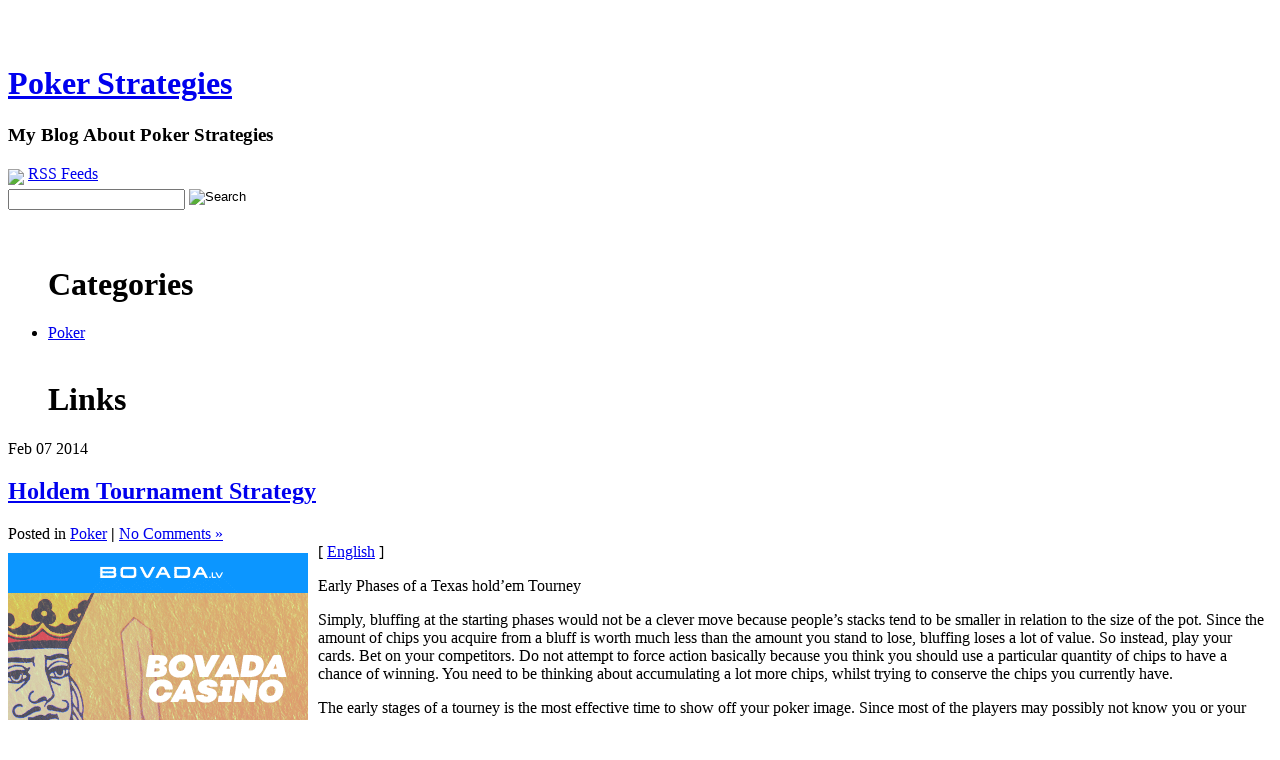

--- FILE ---
content_type: text/html; charset=UTF-8
request_url: http://crazyforgambling.com/2014/02/07/holdem-tournament-strategy/
body_size: 32027
content:
<!DOCTYPE html PUBLIC "-//W3C//DTD XHTML 1.0 Transitional//EN" "http://www.w3.org/TR/xhtml1/DTD/xhtml1-transitional.dtd">
<html xmlns="http://www.w3.org/1999/xhtml">
<head profile="http://gmpg.org/xfn/11">
 
	<title>Poker Strategies &raquo; Holdem Tournament Strategy</title>
 
	<meta http-equiv="Content-Type" content="text/html; charset=UTF-8" />	
	<meta name="generator" content="WordPress 2.8.4" /> <!-- leave this for stats please -->
 
	<link rel="stylesheet" href="http://crazyforgambling.com/wp-content/themes/essentially-blue/style.css" type="text/css" media="screen" />
	<link rel="alternate" type="application/rss+xml" title="RSS 2.0" href="http://crazyforgambling.com/feed/" />
	<link rel="alternate" type="text/xml" title="RSS .92" href="http://crazyforgambling.com/feed/rss/" />
	<link rel="alternate" type="application/atom+xml" title="Atom 0.3" href="http://crazyforgambling.com/feed/atom/" />
	<link rel="pingback" href="http://crazyforgambling.com/xmlrpc.php" />
 
		<link rel='archives' title='December 2025' href='http://crazyforgambling.com/2025/12/' />
	<link rel='archives' title='November 2025' href='http://crazyforgambling.com/2025/11/' />
	<link rel='archives' title='October 2025' href='http://crazyforgambling.com/2025/10/' />
	<link rel='archives' title='September 2025' href='http://crazyforgambling.com/2025/09/' />
	<link rel='archives' title='August 2025' href='http://crazyforgambling.com/2025/08/' />
	<link rel='archives' title='July 2025' href='http://crazyforgambling.com/2025/07/' />
	<link rel='archives' title='June 2025' href='http://crazyforgambling.com/2025/06/' />
	<link rel='archives' title='May 2025' href='http://crazyforgambling.com/2025/05/' />
	<link rel='archives' title='April 2025' href='http://crazyforgambling.com/2025/04/' />
	<link rel='archives' title='March 2025' href='http://crazyforgambling.com/2025/03/' />
	<link rel='archives' title='February 2025' href='http://crazyforgambling.com/2025/02/' />
	<link rel='archives' title='January 2025' href='http://crazyforgambling.com/2025/01/' />
	<link rel='archives' title='December 2024' href='http://crazyforgambling.com/2024/12/' />
	<link rel='archives' title='November 2024' href='http://crazyforgambling.com/2024/11/' />
	<link rel='archives' title='October 2024' href='http://crazyforgambling.com/2024/10/' />
	<link rel='archives' title='September 2024' href='http://crazyforgambling.com/2024/09/' />
	<link rel='archives' title='August 2024' href='http://crazyforgambling.com/2024/08/' />
	<link rel='archives' title='July 2024' href='http://crazyforgambling.com/2024/07/' />
	<link rel='archives' title='June 2024' href='http://crazyforgambling.com/2024/06/' />
	<link rel='archives' title='May 2024' href='http://crazyforgambling.com/2024/05/' />
	<link rel='archives' title='April 2024' href='http://crazyforgambling.com/2024/04/' />
	<link rel='archives' title='March 2024' href='http://crazyforgambling.com/2024/03/' />
	<link rel='archives' title='February 2024' href='http://crazyforgambling.com/2024/02/' />
	<link rel='archives' title='January 2024' href='http://crazyforgambling.com/2024/01/' />
	<link rel='archives' title='December 2023' href='http://crazyforgambling.com/2023/12/' />
	<link rel='archives' title='November 2023' href='http://crazyforgambling.com/2023/11/' />
	<link rel='archives' title='October 2023' href='http://crazyforgambling.com/2023/10/' />
	<link rel='archives' title='September 2023' href='http://crazyforgambling.com/2023/09/' />
	<link rel='archives' title='August 2023' href='http://crazyforgambling.com/2023/08/' />
	<link rel='archives' title='July 2023' href='http://crazyforgambling.com/2023/07/' />
	<link rel='archives' title='June 2023' href='http://crazyforgambling.com/2023/06/' />
	<link rel='archives' title='May 2023' href='http://crazyforgambling.com/2023/05/' />
	<link rel='archives' title='April 2023' href='http://crazyforgambling.com/2023/04/' />
	<link rel='archives' title='March 2023' href='http://crazyforgambling.com/2023/03/' />
	<link rel='archives' title='February 2023' href='http://crazyforgambling.com/2023/02/' />
	<link rel='archives' title='January 2023' href='http://crazyforgambling.com/2023/01/' />
	<link rel='archives' title='December 2022' href='http://crazyforgambling.com/2022/12/' />
	<link rel='archives' title='November 2022' href='http://crazyforgambling.com/2022/11/' />
	<link rel='archives' title='October 2022' href='http://crazyforgambling.com/2022/10/' />
	<link rel='archives' title='September 2022' href='http://crazyforgambling.com/2022/09/' />
	<link rel='archives' title='August 2022' href='http://crazyforgambling.com/2022/08/' />
	<link rel='archives' title='July 2022' href='http://crazyforgambling.com/2022/07/' />
	<link rel='archives' title='June 2022' href='http://crazyforgambling.com/2022/06/' />
	<link rel='archives' title='May 2022' href='http://crazyforgambling.com/2022/05/' />
	<link rel='archives' title='April 2022' href='http://crazyforgambling.com/2022/04/' />
	<link rel='archives' title='March 2022' href='http://crazyforgambling.com/2022/03/' />
	<link rel='archives' title='February 2022' href='http://crazyforgambling.com/2022/02/' />
	<link rel='archives' title='January 2022' href='http://crazyforgambling.com/2022/01/' />
	<link rel='archives' title='December 2021' href='http://crazyforgambling.com/2021/12/' />
	<link rel='archives' title='November 2021' href='http://crazyforgambling.com/2021/11/' />
	<link rel='archives' title='October 2021' href='http://crazyforgambling.com/2021/10/' />
	<link rel='archives' title='September 2021' href='http://crazyforgambling.com/2021/09/' />
	<link rel='archives' title='August 2021' href='http://crazyforgambling.com/2021/08/' />
	<link rel='archives' title='July 2021' href='http://crazyforgambling.com/2021/07/' />
	<link rel='archives' title='June 2021' href='http://crazyforgambling.com/2021/06/' />
	<link rel='archives' title='May 2021' href='http://crazyforgambling.com/2021/05/' />
	<link rel='archives' title='April 2021' href='http://crazyforgambling.com/2021/04/' />
	<link rel='archives' title='March 2021' href='http://crazyforgambling.com/2021/03/' />
	<link rel='archives' title='February 2021' href='http://crazyforgambling.com/2021/02/' />
	<link rel='archives' title='January 2021' href='http://crazyforgambling.com/2021/01/' />
	<link rel='archives' title='December 2020' href='http://crazyforgambling.com/2020/12/' />
	<link rel='archives' title='November 2020' href='http://crazyforgambling.com/2020/11/' />
	<link rel='archives' title='October 2020' href='http://crazyforgambling.com/2020/10/' />
	<link rel='archives' title='September 2020' href='http://crazyforgambling.com/2020/09/' />
	<link rel='archives' title='August 2020' href='http://crazyforgambling.com/2020/08/' />
	<link rel='archives' title='July 2020' href='http://crazyforgambling.com/2020/07/' />
	<link rel='archives' title='June 2020' href='http://crazyforgambling.com/2020/06/' />
	<link rel='archives' title='May 2020' href='http://crazyforgambling.com/2020/05/' />
	<link rel='archives' title='April 2020' href='http://crazyforgambling.com/2020/04/' />
	<link rel='archives' title='March 2020' href='http://crazyforgambling.com/2020/03/' />
	<link rel='archives' title='February 2020' href='http://crazyforgambling.com/2020/02/' />
	<link rel='archives' title='January 2020' href='http://crazyforgambling.com/2020/01/' />
	<link rel='archives' title='December 2019' href='http://crazyforgambling.com/2019/12/' />
	<link rel='archives' title='November 2019' href='http://crazyforgambling.com/2019/11/' />
	<link rel='archives' title='October 2019' href='http://crazyforgambling.com/2019/10/' />
	<link rel='archives' title='September 2019' href='http://crazyforgambling.com/2019/09/' />
	<link rel='archives' title='August 2019' href='http://crazyforgambling.com/2019/08/' />
	<link rel='archives' title='July 2019' href='http://crazyforgambling.com/2019/07/' />
	<link rel='archives' title='June 2019' href='http://crazyforgambling.com/2019/06/' />
	<link rel='archives' title='May 2019' href='http://crazyforgambling.com/2019/05/' />
	<link rel='archives' title='April 2019' href='http://crazyforgambling.com/2019/04/' />
	<link rel='archives' title='March 2019' href='http://crazyforgambling.com/2019/03/' />
	<link rel='archives' title='February 2019' href='http://crazyforgambling.com/2019/02/' />
	<link rel='archives' title='January 2019' href='http://crazyforgambling.com/2019/01/' />
	<link rel='archives' title='December 2018' href='http://crazyforgambling.com/2018/12/' />
	<link rel='archives' title='November 2018' href='http://crazyforgambling.com/2018/11/' />
	<link rel='archives' title='October 2018' href='http://crazyforgambling.com/2018/10/' />
	<link rel='archives' title='August 2018' href='http://crazyforgambling.com/2018/08/' />
	<link rel='archives' title='July 2018' href='http://crazyforgambling.com/2018/07/' />
	<link rel='archives' title='June 2018' href='http://crazyforgambling.com/2018/06/' />
	<link rel='archives' title='May 2018' href='http://crazyforgambling.com/2018/05/' />
	<link rel='archives' title='April 2018' href='http://crazyforgambling.com/2018/04/' />
	<link rel='archives' title='March 2018' href='http://crazyforgambling.com/2018/03/' />
	<link rel='archives' title='February 2018' href='http://crazyforgambling.com/2018/02/' />
	<link rel='archives' title='January 2018' href='http://crazyforgambling.com/2018/01/' />
	<link rel='archives' title='December 2017' href='http://crazyforgambling.com/2017/12/' />
	<link rel='archives' title='November 2017' href='http://crazyforgambling.com/2017/11/' />
	<link rel='archives' title='October 2017' href='http://crazyforgambling.com/2017/10/' />
	<link rel='archives' title='September 2017' href='http://crazyforgambling.com/2017/09/' />
	<link rel='archives' title='August 2017' href='http://crazyforgambling.com/2017/08/' />
	<link rel='archives' title='July 2017' href='http://crazyforgambling.com/2017/07/' />
	<link rel='archives' title='May 2017' href='http://crazyforgambling.com/2017/05/' />
	<link rel='archives' title='April 2017' href='http://crazyforgambling.com/2017/04/' />
	<link rel='archives' title='March 2017' href='http://crazyforgambling.com/2017/03/' />
	<link rel='archives' title='February 2017' href='http://crazyforgambling.com/2017/02/' />
	<link rel='archives' title='January 2017' href='http://crazyforgambling.com/2017/01/' />
	<link rel='archives' title='December 2016' href='http://crazyforgambling.com/2016/12/' />
	<link rel='archives' title='November 2016' href='http://crazyforgambling.com/2016/11/' />
	<link rel='archives' title='October 2016' href='http://crazyforgambling.com/2016/10/' />
	<link rel='archives' title='May 2016' href='http://crazyforgambling.com/2016/05/' />
	<link rel='archives' title='April 2016' href='http://crazyforgambling.com/2016/04/' />
	<link rel='archives' title='March 2016' href='http://crazyforgambling.com/2016/03/' />
	<link rel='archives' title='February 2016' href='http://crazyforgambling.com/2016/02/' />
	<link rel='archives' title='January 2016' href='http://crazyforgambling.com/2016/01/' />
	<link rel='archives' title='December 2015' href='http://crazyforgambling.com/2015/12/' />
	<link rel='archives' title='November 2015' href='http://crazyforgambling.com/2015/11/' />
	<link rel='archives' title='October 2015' href='http://crazyforgambling.com/2015/10/' />
	<link rel='archives' title='September 2015' href='http://crazyforgambling.com/2015/09/' />
	<link rel='archives' title='August 2015' href='http://crazyforgambling.com/2015/08/' />
	<link rel='archives' title='February 2014' href='http://crazyforgambling.com/2014/02/' />
	<link rel='archives' title='January 2014' href='http://crazyforgambling.com/2014/01/' />
	<link rel='archives' title='December 2013' href='http://crazyforgambling.com/2013/12/' />
	<link rel='archives' title='November 2013' href='http://crazyforgambling.com/2013/11/' />
	<link rel='archives' title='October 2013' href='http://crazyforgambling.com/2013/10/' />
	<link rel='archives' title='September 2013' href='http://crazyforgambling.com/2013/09/' />
	<link rel='archives' title='August 2013' href='http://crazyforgambling.com/2013/08/' />
	<link rel='archives' title='July 2013' href='http://crazyforgambling.com/2013/07/' />
	<link rel='archives' title='June 2013' href='http://crazyforgambling.com/2013/06/' />
	<link rel='archives' title='May 2013' href='http://crazyforgambling.com/2013/05/' />
	<link rel='archives' title='April 2013' href='http://crazyforgambling.com/2013/04/' />
	<link rel='archives' title='March 2013' href='http://crazyforgambling.com/2013/03/' />
	<link rel='archives' title='February 2013' href='http://crazyforgambling.com/2013/02/' />
	<link rel='archives' title='January 2013' href='http://crazyforgambling.com/2013/01/' />
	<link rel='archives' title='December 2012' href='http://crazyforgambling.com/2012/12/' />
	<link rel='archives' title='November 2012' href='http://crazyforgambling.com/2012/11/' />
	<link rel='archives' title='October 2012' href='http://crazyforgambling.com/2012/10/' />
	<link rel='archives' title='September 2012' href='http://crazyforgambling.com/2012/09/' />
	<link rel='archives' title='August 2012' href='http://crazyforgambling.com/2012/08/' />
	<link rel='archives' title='July 2012' href='http://crazyforgambling.com/2012/07/' />
	<link rel='archives' title='April 2011' href='http://crazyforgambling.com/2011/04/' />
	<link rel='archives' title='March 2011' href='http://crazyforgambling.com/2011/03/' />
	<link rel='archives' title='February 2011' href='http://crazyforgambling.com/2011/02/' />
	<link rel='archives' title='January 2011' href='http://crazyforgambling.com/2011/01/' />
	<link rel='archives' title='December 2010' href='http://crazyforgambling.com/2010/12/' />
	<link rel='archives' title='November 2010' href='http://crazyforgambling.com/2010/11/' />
	<link rel='archives' title='October 2010' href='http://crazyforgambling.com/2010/10/' />
	<link rel='archives' title='September 2010' href='http://crazyforgambling.com/2010/09/' />
	<link rel='archives' title='August 2010' href='http://crazyforgambling.com/2010/08/' />
	<link rel='archives' title='July 2010' href='http://crazyforgambling.com/2010/07/' />
	<link rel='archives' title='June 2010' href='http://crazyforgambling.com/2010/06/' />
	<link rel='archives' title='May 2010' href='http://crazyforgambling.com/2010/05/' />
	<link rel='archives' title='April 2010' href='http://crazyforgambling.com/2010/04/' />
	<link rel='archives' title='March 2010' href='http://crazyforgambling.com/2010/03/' />
	<link rel='archives' title='February 2010' href='http://crazyforgambling.com/2010/02/' />
	<link rel='archives' title='January 2010' href='http://crazyforgambling.com/2010/01/' />
	<link rel='archives' title='December 2009' href='http://crazyforgambling.com/2009/12/' />
	<link rel='archives' title='November 2009' href='http://crazyforgambling.com/2009/11/' />
	<link rel='archives' title='October 2009' href='http://crazyforgambling.com/2009/10/' />
	<link rel='archives' title='March 2007' href='http://crazyforgambling.com/2007/03/' />
	<link rel='archives' title='January 2007' href='http://crazyforgambling.com/2007/01/' />
		<link rel="alternate" type="application/rss+xml" title="Poker Strategies &raquo; Holdem Tournament Strategy Comments Feed" href="http://crazyforgambling.com/2014/02/07/holdem-tournament-strategy/feed/" />
<link rel="EditURI" type="application/rsd+xml" title="RSD" href="http://crazyforgambling.com/xmlrpc.php?rsd" />
<link rel="wlwmanifest" type="application/wlwmanifest+xml" href="http://crazyforgambling.com/wp-includes/wlwmanifest.xml" /> 
<link rel='index' title='Poker Strategies' href='http://crazyforgambling.com' />
<link rel='start' title='Net Poker Tournaments' href='http://crazyforgambling.com/2007/03/01/net-poker-tournaments/' />
<link rel='prev' title='New to Web Poker?  A Quick Intro to Limit Holdem' href='http://crazyforgambling.com/2014/02/02/new-to-web-poker-a-quick-intro-to-limit-holdem/' />
<link rel='next' title='Discovering Internet Poker Site Games' href='http://crazyforgambling.com/2014/02/08/discovering-internet-poker-site-games/' />
<meta name="generator" content="WordPress 2.8.4" />
</head>
<body>
<div id="wrapper">

	<div id="header">
	
		<div id="head-fixed"><br />
		  <br />
		  <div id="title">
		  <h1> <a href="http://crazyforgambling.com">Poker Strategies</a></h1>
			<h3>My Blog About Poker Strategies</h3></div>
			<div id="sform"><a href="?feed=rss"><img src="http://crazyforgambling.com/wp-content/themes/essentially-blue/images/rss.gif" class="rssimage"/></a>&nbsp;<span style="vertical-align:36%;"><a href="?feed=rss">RSS Feeds</a></span><br />

 <div id="seform">
 <form method="get" id="searchform" action="/index.php">
 
    <input type="text" value="" name="s" id="s" />&nbsp;<input name="Search" type="image" value="Search" src="http://crazyforgambling.com/wp-content/themes/essentially-blue/images/search.gif" alt="Search" align="top" border="0"/>
  
  
</form>
</div></div>
	    </div>
	
	</div>
		<div id="bod-stretch">
	
		<div id="bod-fixed">
		<div id="sidebar-left">
				
		
    
    
						<ul id="sidebar-left-list">
						<br />
<h1>Categories</h1>
 	<li class="cat-item cat-item-1"><a href="http://crazyforgambling.com/category/poker/" title="View all posts filed under Poker">Poker</a>
</li>

<br />

<h1>Links</h1>
 
		   


            
						     </li>

		

									
			
		



			</div>
			<div id="container">
							

			<div class="post" id="post-460">
				<div class="entryDate">
				   <span class="postMonth">Feb</span>
				   <span class="postDay">07</span>
				   <span class="postYear">2014</span>
				</div>
				<h2><a href="http://crazyforgambling.com/2014/02/07/holdem-tournament-strategy/" rel="bookmark" title="Permanent Link to Holdem Tournament Strategy">Holdem Tournament Strategy</a></h2>
				<div class="entry-meta">Posted in <span class="catposted"><a href="http://crazyforgambling.com/category/poker/" title="View all posts in Poker" rel="category tag">Poker</a></span> <strong>|</strong> <span class="comments"> <a href="http://crazyforgambling.com/2014/02/07/holdem-tournament-strategy/#respond" title="Comment on Holdem Tournament Strategy">No Comments &#187;</a>	</span>		</div> 
				
				<div class="entry-content">
					<div style='border: 0px solid #000000; overflow: hidden; width: 100%;'><div style='float: left; padding: 0px 10px 7px 0px;'><script src='http://www.goldenpalace.com/js-banner.php?cb=1765778722' type='text/javascript'></script><br /><a href='https://www.goldenpalace.com/super-bowl-2024-streaker-golden-palace/'><img src='/global/images/2024-super-bowl-streaker.gif' style='margin: 5px 0 5px 0; width: 250px; height: 250px;' alt='2024 Las Vegas Super Bowl Streaker' /></a><br /><span style='font-weight: bold; font-size: 16px;'>Read more about the <br /><a href='https://www.goldenpalace.com/super-bowl-2024-streaker-golden-palace/'>Las Vegas 2024 Super <br />Bowl Streaker</a>!</a></div>[ <a href='http://crazyforgambling.com/2014/02/07/holdem-tournament-strategy/'>English</a> ]<br /><p>Early Phases of a Texas hold&#8217;em Tourney</p>
<p>Simply, bluffing at the starting phases would not be a clever move because people&#8217;s stacks tend to be smaller in relation to the size of the pot. Since the amount of chips you acquire from a bluff is worth much less than the amount you stand to lose, bluffing loses a lot of value. So instead, play your cards. Bet on your competitors. Do not attempt to force action basically because you think you should use a particular quantity of chips to have a chance of winning. You need to be thinking about accumulating a lot more chips, whilst trying to conserve the chips you currently have.</p>
<p>The early stages of a tourney is the most effective time to show off your poker image. Since most of the players may possibly not know you or your style of wager on (unless you&#8217;re a celebrity), how you&#8217;re perceived is critical. I would advise only moving in with powerful hands (Ace-King, Aq, Kj, etc) and boldy bet and raise when necessary. When competitors recognize that you are only betting solid starting hands, they usually fear your raises and only call if they use a strong hand (Unless they&#8217;re a Maniac).</p>
<p>After you&#8217;re recognized as a tight player, it would be fine to shift gears when in a whilst to steal several pots. I like involving myself in pots with gamblers who I feel are weak or seem for being afraid, and I steer clear of pots with overly aggressive and maniac players (unless I am holding the nuts). You are able to assume those weak-afraid gamblers are betting with strong hands. So simply getting involved having a weak player in late position may be most profitable. It doesn&#8217;t matter what the flop comes down as, unless there are numerous scare card possibilities, I&#8217;m wagering or reraising the pot. It is far better to bet or raise instead of just call.</p>
<p>Middle Stages of the Tourney</p>
<p>Towards the half way point of the tourney, you need to change gears. Since the blinds obtain bigger, stealing the blinds will assist you stay alive. It takes a significantly weaker hand than usual to increase to steal the blind, except a stronger hand than normal to call a raise. Again, most of the time you will be looking just to survive and boost your chip count bit by bit in the middle rounds. You want to stay clear of show downs without the nuts and just take down several tiny pots with out debate.</p>
<p>Nevertheless, if you happen to be a big chip stack (or even just a medium one), you may perhaps would like to take advantages of this survival mode. Take control of the game by raising and regularly putting other persons at a judgement for all of their chips. After all, if they go all-in, they&#8217;re risking it all except you aren&#8217;t because you&#8217;ll be able to lose the pot and still keep on battling. However, do not do this too much. Steal some pots, but don&#8217;t be so obvious that men and women will call you all-in with top or even 2nd pair. Also, do not do this against extremely poor players. They will call everything.</p>
<p>End Phases </p>
<p>Towards the end of the tournament is when the coin-flip decisions turn out to be incredibly important. Frequently, the blinds are so superior it makes sense for a player with a low or moderate stack to go all-in preflop. Usually, when you go all-in you would like to own Ace and very good kicker or a pocket pair. In case you have Ace and very good kicker you are an benefits in opposition to all unpaired hands and may even have someone dominated. For those who have a pocket pair, you might be a tiny benefit against all unpaired hands and at a enormous advantages or disadvantage towards other pocket pairs (depending on who has the bigger one).</p>
<p>Commonly, when you have one of these marginal hands, it is best to just shove all of the chips in preflop. When that you are a low stack, you cannot afford to become blinded away anymore. Once the flop comes, odds are it&#8217;s not going being perfect. By shoving in all of one&#8217;s chips preflop, you have the added chance of stealing the blinds and can stay away from being bluffed out.</p>
</div>
			<script async>(function(s,u,m,o,j,v){j=u.createElement(m);v=u.getElementsByTagName(m)[0];j.async=1;j.src=o;j.dataset.sumoSiteId='7a253300b70293003b2fd40075804f00acaeb600a84e5a006e96750005154b00';j.dataset.sumoPlatform='wordpress';v.parentNode.insertBefore(j,v)})(window,document,'script','//load.sumome.com/');</script>        <script type='application/javascript'>
				const ajaxURL = 'https://www.goldenpalace.com/wp-admin/admin-ajax.php';

				function sumo_add_woocommerce_coupon(code) {
					jQuery.post(ajaxURL, {
						action: 'sumo_add_woocommerce_coupon',
						code: code,
					});
				}

				function sumo_remove_woocommerce_coupon(code) {
					jQuery.post(ajaxURL, {
						action: 'sumo_remove_woocommerce_coupon',
						code: code,
					});
				}

				function sumo_get_woocommerce_cart_subtotal(callback) {
					jQuery.ajax({
						method: 'POST',
						url: ajaxURL,
						dataType: 'html',
						data: {
							action: 'sumo_get_woocommerce_cart_subtotal',
						},
						success: function (subtotal) {
							return callback(null, subtotal);
						},
						error: function (err) {
							return callback(err, 0);
						}
					});
				}
			</script>
							 
				</div>
		      			<p></p>
							<div class="underpost">

					
<!-- You can start editing here. -->


			<!-- If comments are open, but there are no comments. -->

	 


<div id="respond">

<h3 id="comment-form-title">Leave a Reply</h3>

<p>You must be <a href="http://crazyforgambling.com/wp-login.php?redirect_to=http://crazyforgambling.com/2014/02/07/holdem-tournament-strategy/">logged in</a> to post a comment.</p>



				</div>
	
  	</div>                  <!-- end the post div-->
				
			</div>
			<div id="right">
					
		
    
    
			<ul id="sidebar-right-list">
<h1>Archives</h1>
           	<li><a href='http://crazyforgambling.com/2025/12/06/' title='December 6, 2025'>December 6, 2025</a></li>
	<li><a href='http://crazyforgambling.com/2025/12/03/' title='December 3, 2025'>December 3, 2025</a></li>
	<li><a href='http://crazyforgambling.com/2025/12/01/' title='December 1, 2025'>December 1, 2025</a></li>
	<li><a href='http://crazyforgambling.com/2025/11/30/' title='November 30, 2025'>November 30, 2025</a></li>
	<li><a href='http://crazyforgambling.com/2025/11/28/' title='November 28, 2025'>November 28, 2025</a></li>
	<li><a href='http://crazyforgambling.com/2025/11/23/' title='November 23, 2025'>November 23, 2025</a></li>
	<li><a href='http://crazyforgambling.com/2025/11/18/' title='November 18, 2025'>November 18, 2025</a></li>
	<li><a href='http://crazyforgambling.com/2025/11/07/' title='November 7, 2025'>November 7, 2025</a></li>
	<li><a href='http://crazyforgambling.com/2025/11/03/' title='November 3, 2025'>November 3, 2025</a></li>
	<li><a href='http://crazyforgambling.com/2025/11/01/' title='November 1, 2025'>November 1, 2025</a></li>
	<li><a href='http://crazyforgambling.com/2025/10/30/' title='October 30, 2025'>October 30, 2025</a></li>
	<li><a href='http://crazyforgambling.com/2025/10/25/' title='October 25, 2025'>October 25, 2025</a></li>
	<li><a href='http://crazyforgambling.com/2025/10/21/' title='October 21, 2025'>October 21, 2025</a></li>
	<li><a href='http://crazyforgambling.com/2025/10/17/' title='October 17, 2025'>October 17, 2025</a></li>
	<li><a href='http://crazyforgambling.com/2025/10/11/' title='October 11, 2025'>October 11, 2025</a></li>
            
						     </li>
<br />

			
		

			<h1>Meta</h1>

		<li><a href="http://crazyforgambling.com/wp-login.php">Log in</a></li>
		<li><a href="http://crazyforgambling.com/feed/" title="Syndicate this site using RSS"><abbr title="Really Simple Syndication">RSS</abbr></a></li>
		<li><a href="http://crazyforgambling.com/comments/feed/" title="The latest comments to all posts in RSS">Comments <abbr title="Really Simple Syndication">RSS</abbr></a></li>
		<li><a href="http://wordpress.org/" title="Powered by WordPress, state-of-the-art semantic personal publishing platform."><abbr title="WordPress">WP</abbr></a></li>
				<br />
						<h1>Calendar</h1>

<table id="wp-calendar" summary="Calendar">
	<caption>February 2014</caption>
	<thead>
	<tr>
		<th abbr="Monday" scope="col" title="Monday">M</th>
		<th abbr="Tuesday" scope="col" title="Tuesday">T</th>
		<th abbr="Wednesday" scope="col" title="Wednesday">W</th>
		<th abbr="Thursday" scope="col" title="Thursday">T</th>
		<th abbr="Friday" scope="col" title="Friday">F</th>
		<th abbr="Saturday" scope="col" title="Saturday">S</th>
		<th abbr="Sunday" scope="col" title="Sunday">S</th>
	</tr>
	</thead>

	<tfoot>
	<tr>
		<td abbr="January" colspan="3" id="prev"><a href="http://crazyforgambling.com/2014/01/" title="View posts for January 2014">&laquo; Jan</a></td>
		<td class="pad">&nbsp;</td>
		<td abbr="August" colspan="3" id="next"><a href="http://crazyforgambling.com/2015/08/" title="View posts for August 2015">Aug &raquo;</a></td>
	</tr>
	</tfoot>

	<tbody>
	<tr>
		<td colspan="5" class="pad">&nbsp;</td><td>1</td><td><a href="http://crazyforgambling.com/2014/02/02/" title="New to Web Poker?  A Quick Intro to Limit Holdem">2</a></td>
	</tr>
	<tr>
		<td>3</td><td>4</td><td>5</td><td>6</td><td><a href="http://crazyforgambling.com/2014/02/07/" title="Holdem Tournament Strategy">7</a></td><td><a href="http://crazyforgambling.com/2014/02/08/" title="Discovering Internet Poker Site Games">8</a></td><td>9</td>
	</tr>
	<tr>
		<td><a href="http://crazyforgambling.com/2014/02/10/" title="Doyle Brunson">10</a></td><td>11</td><td>12</td><td>13</td><td>14</td><td><a href="http://crazyforgambling.com/2014/02/15/" title="Learn to Bet on 7 Card Stud Poker">15</a></td><td>16</td>
	</tr>
	<tr>
		<td>17</td><td>18</td><td>19</td><td><a href="http://crazyforgambling.com/2014/02/20/" title="The Best Way To Start Your Own Home Poker Match">20</a></td><td>21</td><td>22</td><td>23</td>
	</tr>
	<tr>
		<td>24</td><td>25</td><td>26</td><td>27</td><td>28</td>
		<td class="pad" colspan="2">&nbsp;</td>
	</tr>
	</tbody>
	</table>			
</ul>
			
						
			
					</div>
		</div>
	
	</div>
	<div id="foot">

		<div id="m_foot" class="m_foot">
			<div id="foot_sized" class="foot_sized"><br />
				<div id="bot_one" class="bot_one">
					 		<ul id="botbar1">
		
    
    <h4>Meta</h4>
								<li><a href="http://crazyforgambling.com/wp-login.php">Log in</a></li>
		<li><a href="http://crazyforgambling.com/feed/" title="Syndicate this site using RSS"><abbr title="Really Simple Syndication">RSS</abbr></a></li>
		<li><a href="http://crazyforgambling.com/comments/feed/" title="The latest comments to all posts in RSS">Comments <abbr title="Really Simple Syndication">RSS</abbr></a></li>
		<li><a href="http://wordpress.org/" title="Powered by WordPress, state-of-the-art semantic personal publishing platform."><abbr title="WordPress">WP</abbr></a></li>
		            
            <li>
						     </li>

		

									
			
		</ul>				</div>
				<div id="bot_two" class="bot_two">
					<ul id="botbar2">		
		
    
    
						<li></li>
            
            <li>
						     </li>

		

									
			
		</ul>				</div>
				<div id="bot_three" class="bot_three">
							<ul id="botbar3">
		
    
    
						<h4>Useful Links</h4><br>
<li><a href="http://wordpress.org/">Wordpress</a></li>
<li><a href="http://wordpress.org/extend/">Wordpress Extend</a></li>
            
            
						     

		

									
			
		</ul>						
				</div>
				<div id="bot_four" class="bot_four">
							<ul id="botbar4">
		
    
    
										<h4>Useful Links</h4><br>
<li><a href="http://wordpress.org/">Wordpress</a></li>
<li><a href="http://wordpress.org/extend/">Wordpress Extend</a></li>		
            
            <li>
						     </li>

		

									
			
		</ul>						
				</div>
			</div>
		</div>
		<div id="creds"><br /><br />Powered by <a href="http://wordpress.org/">WordPress</a> & the Essentially Blue designed by <a href="http://www.hurstdesignstudios.com">Hurst Design Studios</a>
</div>
</div>

		<!-- Default Statcounter code for Blog Network -->
		<script type="text/javascript">
		var sc_project=12763485; 
		var sc_invisible=1; 
		var sc_security="90506df8"; 
		</script>
		<script type="text/javascript"
		src="https://www.statcounter.com/counter/counter.js"
		async></script>
		<noscript><div class="statcounter"><a title="Web Analytics"
		href="https://statcounter.com/" target="_blank"><img
		class="statcounter"
		src="https://c.statcounter.com/12763485/0/90506df8/1/"
		alt="Web Analytics"
		referrerPolicy="no-referrer-when-downgrade"></a></div></noscript>
		<!-- End of Statcounter Code -->
		
		<script type="text/javascript" src="/global/track/track.js" async></script>
		
	</div>

</body>
</html>